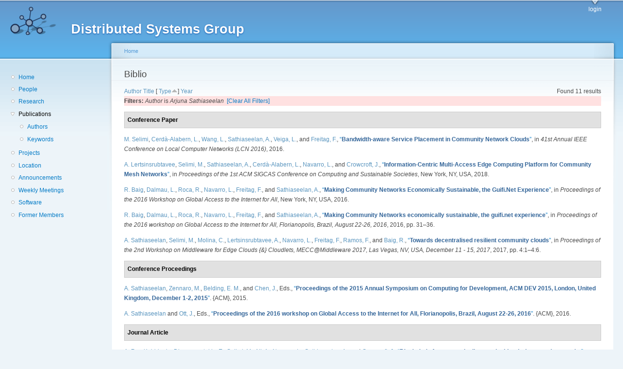

--- FILE ---
content_type: text/html; charset=utf-8
request_url: https://dsg.ac.upc.edu/biblio/?page=3&f%5Bauthor%5D=462&s=type&o=asc
body_size: 27184
content:
<!DOCTYPE html PUBLIC "-//W3C//DTD XHTML+RDFa 1.0//EN"
  "http://www.w3.org/MarkUp/DTD/xhtml-rdfa-1.dtd">
<html xmlns="http://www.w3.org/1999/xhtml" xml:lang="en" version="XHTML+RDFa 1.0" dir="ltr"
  xmlns:content="http://purl.org/rss/1.0/modules/content/"
  xmlns:dc="http://purl.org/dc/terms/"
  xmlns:foaf="http://xmlns.com/foaf/0.1/"
  xmlns:og="http://ogp.me/ns#"
  xmlns:rdfs="http://www.w3.org/2000/01/rdf-schema#"
  xmlns:sioc="http://rdfs.org/sioc/ns#"
  xmlns:sioct="http://rdfs.org/sioc/types#"
  xmlns:skos="http://www.w3.org/2004/02/skos/core#"
  xmlns:xsd="http://www.w3.org/2001/XMLSchema#">

<head profile="http://www.w3.org/1999/xhtml/vocab">
  <meta http-equiv="Content-Type" content="text/html; charset=utf-8" />
<meta name="Generator" content="Drupal 7 (http://drupal.org)" />
<link rel="shortcut icon" href="https://dsg.ac.upc.edu/sites/default/files/dsg_icon_0.ico" type="image/vnd.microsoft.icon" />
  <title>Biblio | Distributed Systems Group</title>
  <style type="text/css" media="all">
@import url("https://dsg.ac.upc.edu/modules/system/system.base.css?srm2gf");
@import url("https://dsg.ac.upc.edu/modules/system/system.menus.css?srm2gf");
@import url("https://dsg.ac.upc.edu/modules/system/system.messages.css?srm2gf");
@import url("https://dsg.ac.upc.edu/modules/system/system.theme.css?srm2gf");
</style>
<style type="text/css" media="all">
@import url("https://dsg.ac.upc.edu/sites/all/modules/calendar/css/calendar_multiday.css?srm2gf");
@import url("https://dsg.ac.upc.edu/modules/comment/comment.css?srm2gf");
@import url("https://dsg.ac.upc.edu/modules/field/theme/field.css?srm2gf");
@import url("https://dsg.ac.upc.edu/modules/node/node.css?srm2gf");
@import url("https://dsg.ac.upc.edu/modules/search/search.css?srm2gf");
@import url("https://dsg.ac.upc.edu/modules/user/user.css?srm2gf");
@import url("https://dsg.ac.upc.edu/sites/all/modules/extlink/css/extlink.css?srm2gf");
@import url("https://dsg.ac.upc.edu/sites/all/modules/views/css/views.css?srm2gf");
</style>
<style type="text/css" media="all">
@import url("https://dsg.ac.upc.edu/sites/all/modules/ctools/css/ctools.css?srm2gf");
@import url("https://dsg.ac.upc.edu/sites/all/modules/biblio/biblio.css?srm2gf");
</style>
<style type="text/css" media="all">
@import url("https://dsg.ac.upc.edu/sites/default/files/color/garland-ae7f53f3/style.css?srm2gf");
</style>
<style type="text/css" media="print">
@import url("https://dsg.ac.upc.edu/themes/garland/print.css?srm2gf");
</style>

<!--[if lt IE 7]>
<link type="text/css" rel="stylesheet" href="https://dsg.ac.upc.edu/themes/garland/fix-ie.css?srm2gf" media="all" />
<![endif]-->
<style type="text/css" media="all">
@import url("https://dsg.ac.upc.edu/sites/default/files/css_injector/css_injector_1.css?srm2gf");
</style>
  <script type="text/javascript" src="https://dsg.ac.upc.edu/misc/jquery.js?v=1.4.4"></script>
<script type="text/javascript" src="https://dsg.ac.upc.edu/misc/jquery-extend-3.4.0.js?v=1.4.4"></script>
<script type="text/javascript" src="https://dsg.ac.upc.edu/misc/jquery-html-prefilter-3.5.0-backport.js?v=1.4.4"></script>
<script type="text/javascript" src="https://dsg.ac.upc.edu/misc/jquery.once.js?v=1.2"></script>
<script type="text/javascript" src="https://dsg.ac.upc.edu/misc/drupal.js?srm2gf"></script>
<script type="text/javascript" src="https://dsg.ac.upc.edu/sites/all/modules/admin_menu/admin_devel/admin_devel.js?srm2gf"></script>
<script type="text/javascript" src="https://dsg.ac.upc.edu/sites/all/modules/entityreference/js/entityreference.js?srm2gf"></script>
<script type="text/javascript" src="https://dsg.ac.upc.edu/sites/all/modules/extlink/js/extlink.js?srm2gf"></script>
<script type="text/javascript">
<!--//--><![CDATA[//><!--
jQuery.extend(Drupal.settings, {"basePath":"\/","pathPrefix":"","setHasJsCookie":0,"ajaxPageState":{"theme":"garland","theme_token":"vg_Cq5mA-p7Gap2lj9Cj5znZ6SpbcDAMwN6wtMDTtwc","js":{"misc\/jquery.js":1,"misc\/jquery-extend-3.4.0.js":1,"misc\/jquery-html-prefilter-3.5.0-backport.js":1,"misc\/jquery.once.js":1,"misc\/drupal.js":1,"sites\/all\/modules\/admin_menu\/admin_devel\/admin_devel.js":1,"sites\/all\/modules\/entityreference\/js\/entityreference.js":1,"sites\/all\/modules\/extlink\/js\/extlink.js":1},"css":{"modules\/system\/system.base.css":1,"modules\/system\/system.menus.css":1,"modules\/system\/system.messages.css":1,"modules\/system\/system.theme.css":1,"sites\/all\/modules\/calendar\/css\/calendar_multiday.css":1,"modules\/comment\/comment.css":1,"modules\/field\/theme\/field.css":1,"modules\/node\/node.css":1,"modules\/search\/search.css":1,"modules\/user\/user.css":1,"sites\/all\/modules\/extlink\/css\/extlink.css":1,"sites\/all\/modules\/views\/css\/views.css":1,"sites\/all\/modules\/ctools\/css\/ctools.css":1,"sites\/all\/modules\/biblio\/biblio.css":1,"themes\/garland\/style.css":1,"themes\/garland\/print.css":1,"themes\/garland\/fix-ie.css":1,"public:\/\/css_injector\/css_injector_1.css":1}},"extlink":{"extTarget":0,"extClass":"ext","extLabel":"(link is external)","extImgClass":0,"extIconPlacement":"append","extSubdomains":1,"extExclude":"","extInclude":"","extCssExclude":"","extCssExplicit":"","extAlert":0,"extAlertText":"This link will take you to an external web site. We are not responsible for their content.","mailtoClass":"mailto","mailtoLabel":"(link sends e-mail)","extUseFontAwesome":false}});
//--><!]]>
</script>
</head>
<body class="html not-front not-logged-in one-sidebar sidebar-first page-biblio fluid-width" >
  <div id="skip-link">
    <a href="#main-content" class="element-invisible element-focusable">Skip to main content</a>
  </div>
      
  <div id="wrapper">
    <div id="container" class="clearfix">

      <div id="header">
        <div id="logo-floater">
                              <div id="branding"><strong><a href="/">
                          <img src="https://dsg.ac.upc.edu/sites/default/files/cnds-logo.png" alt="Distributed Systems Group " title="Distributed Systems Group " id="logo" />
                        <span>Distributed Systems Group</span>            </a></strong></div>
                          </div>

        <h2 class="element-invisible">Main menu</h2><ul class="links inline main-menu"><li class="menu-309 first last"><a href="/user/" title="">login</a></li>
</ul>              </div> <!-- /#header -->

              <div id="sidebar-first" class="sidebar">
            <div class="region region-sidebar-first">
    <div id="block-system-navigation" class="block block-system block-menu clearfix">

    
  <div class="content">
    <ul class="menu"><li class="first leaf"><a href="/" title="Home">Home</a></li>
<li class="leaf"><a href="/people/" title="">People</a></li>
<li class="leaf"><a href="/research/" title="">Research</a></li>
<li class="expanded active-trail"><a href="/biblio/" title="" class="active-trail active">Publications</a><ul class="menu"><li class="first leaf"><a href="/biblio/authors/">Authors</a></li>
<li class="last leaf"><a href="/biblio/keywords/">Keywords</a></li>
</ul></li>
<li class="leaf"><a href="/projects/" title="">Projects</a></li>
<li class="leaf"><a href="/location/" title="">Location</a></li>
<li class="leaf"><a href="/announcements/" title="">Announcements</a></li>
<li class="leaf"><a href="/wmeeting/" title="">Weekly Meetings</a></li>
<li class="leaf"><a href="/software/" title="">Software</a></li>
<li class="last leaf"><a href="/alumni/" title="">Former Members</a></li>
</ul>  </div>
</div>
  </div>
        </div>
      
      <div id="center"><div id="squeeze"><div class="right-corner"><div class="left-corner">
          <h2 class="element-invisible">You are here</h2><div class="breadcrumb"><a href="/">Home</a></div>                    <a id="main-content"></a>
          <div id="tabs-wrapper" class="clearfix">                                <h1 class="with-tabs">Biblio</h1>
                              </div>                                                  <div class="clearfix">
              <div class="region region-content">
    <div id="block-system-main" class="block block-system clearfix">

    
  <div class="content">
    <div id="biblio-header" class="clear-block"><div class="biblio-export">Found 11 results</div> <a href="/biblio/?page=3&amp;f%5Bauthor%5D=462&amp;s=author&amp;o=asc" title="Click a second time to reverse the sort order" class="active">Author</a>  <a href="/biblio/?page=3&amp;f%5Bauthor%5D=462&amp;s=title&amp;o=asc" title="Click a second time to reverse the sort order" class="active">Title</a>  [ <a href="/biblio/?page=3&amp;f%5Bauthor%5D=462&amp;s=type&amp;o=desc" title="Click a second time to reverse the sort order" class="active active">Type</a><img typeof="foaf:Image" src="https://dsg.ac.upc.edu/sites/all/modules/biblio/misc/arrow-desc.png" alt="(Desc)" />]  <a href="/biblio/?page=3&amp;f%5Bauthor%5D=462&amp;s=year&amp;o=desc" title="Click a second time to reverse the sort order" class="active">Year</a> <div class="biblio-filter-status"><div class="biblio-current-filters"><b>Filters: </b><em class="placeholder">Author</em> is <em class="placeholder">Arjuna Sathiaseelan</em>&nbsp;&nbsp;<a href="/biblio/filter/clear/?page=3&amp;s=type&amp;o=asc">[Clear All Filters]</a></div></div></div><div class="biblio-category-section"><div class="biblio-separator-bar">Conference Paper</div><div class="biblio-entry"><span class="biblio-authors" ><a href="/biblio/?page=3&amp;f%5Bauthor%5D=757&amp;s=type&amp;o=asc" rel="nofollow" class="biblio-local-author active">M.  Selimi</a>, <a href="/biblio/?page=3&amp;f%5Bauthor%5D=1&amp;s=type&amp;o=asc" rel="nofollow" class="active">Cerdà-Alabern, L.</a>, <a href="/biblio/?page=3&amp;f%5Bauthor%5D=461&amp;s=type&amp;o=asc" rel="nofollow" class="active">Wang, L.</a>, <a href="/biblio/?page=3&amp;f%5Bauthor%5D=462&amp;s=type&amp;o=asc" rel="nofollow" class="active">Sathiaseelan, A.</a>, <a href="/biblio/?page=3&amp;f%5Bauthor%5D=642&amp;s=type&amp;o=asc" rel="nofollow" class="active">Veiga, L.</a>, and <a href="/biblio/?page=3&amp;f%5Bauthor%5D=766&amp;s=type&amp;o=asc" rel="nofollow" class="biblio-local-author active">Freitag, F.</a></span>, <a href="/node/737/">“<span class="biblio-title" >Bandwidth-aware Service Placement in Community Network Clouds</span>”</a>, in <span  style="font-style: italic;"> 41st Annual IEEE Conference on Local Computer Networks (LCN 2016)</span>, 2016.<span class="Z3988" title="ctx_ver=Z39.88-2004&amp;rft_val_fmt=info%3Aofi%2Ffmt%3Akev%3Amtx%3Adc&amp;rft.title=Bandwidth-aware+Service+Placement+in+Community+Network+Clouds&amp;rft.date=2016&amp;rft.aulast=Selimi&amp;rft.aufirst=Mennan&amp;rft.au=Cerd%C3%A0-Alabern%2C+Lloren%C3%A7&amp;rft.au=Wang%2C+Liang&amp;rft.au=Sathiaseelan%2C+Arjuna&amp;rft.au=Veiga%2C+Luis&amp;rft.au=Freitag%2C+Felix"></span></div><div class="biblio-entry"><span class="biblio-authors" ><a href="/biblio/?page=3&amp;f%5Bauthor%5D=593&amp;s=type&amp;o=asc" rel="nofollow" class="active">A.  Lertsinsrubtavee</a>, <a href="/biblio/?page=3&amp;f%5Bauthor%5D=757&amp;s=type&amp;o=asc" rel="nofollow" class="biblio-local-author active">Selimi, M.</a>, <a href="/biblio/?page=3&amp;f%5Bauthor%5D=462&amp;s=type&amp;o=asc" rel="nofollow" class="active">Sathiaseelan, A.</a>, <a href="/biblio/?page=3&amp;f%5Bauthor%5D=1&amp;s=type&amp;o=asc" rel="nofollow" class="active">Cerdà-Alabern, L.</a>, <a href="/biblio/?page=3&amp;f%5Bauthor%5D=768&amp;s=type&amp;o=asc" rel="nofollow" class="biblio-local-author active">Navarro, L.</a>, and <a href="/biblio/?page=3&amp;f%5Bauthor%5D=596&amp;s=type&amp;o=asc" rel="nofollow" class="active">Crowcroft, J.</a></span>, <a href="/node/845/">“<span class="biblio-title" >Information-Centric Multi-Access Edge Computing Platform for Community Mesh Networks</span>”</a>, in <span  style="font-style: italic;">Proceedings of the 1st ACM SIGCAS Conference on Computing and Sustainable Societies</span>, New York, NY, USA, 2018.<span class="Z3988" title="ctx_ver=Z39.88-2004&amp;rft_val_fmt=info%3Aofi%2Ffmt%3Akev%3Amtx%3Adc&amp;rft.title=Information-Centric+Multi-Access+Edge+Computing+Platform+for+Community+Mesh+Networks&amp;rft.isbn=978-1-4503-5816-3&amp;rft.date=2018&amp;rft.aulast=Lertsinsrubtavee&amp;rft.aufirst=Adisorn&amp;rft.au=Selimi%2C+Mennan&amp;rft.au=Sathiaseelan%2C+Arjuna&amp;rft.au=Cerd%C3%A0-Alabern%2C+Lloren%C3%A7&amp;rft.au=Navarro%2C+Leandro&amp;rft.au=Crowcroft%2C+Jon&amp;rft.pub=ACM&amp;rft.place=New+York%2C+NY%2C+USA&amp;rft_id=info%3Adoi%2F10.1145%2F3209811.3209867"></span></div><div class="biblio-entry"><span class="biblio-authors" ><a href="/biblio/?page=3&amp;f%5Bauthor%5D=130&amp;s=type&amp;o=asc" rel="nofollow" class="biblio-local-author active">R.  Baig</a>, <a href="/biblio/?page=3&amp;f%5Bauthor%5D=542&amp;s=type&amp;o=asc" rel="nofollow" class="active">Dalmau, L.</a>, <a href="/biblio/?page=3&amp;f%5Bauthor%5D=412&amp;s=type&amp;o=asc" rel="nofollow" class="active">Roca, R.</a>, <a href="/biblio/?page=3&amp;f%5Bauthor%5D=768&amp;s=type&amp;o=asc" rel="nofollow" class="biblio-local-author active">Navarro, L.</a>, <a href="/biblio/?page=3&amp;f%5Bauthor%5D=766&amp;s=type&amp;o=asc" rel="nofollow" class="biblio-local-author active">Freitag, F.</a>, and <a href="/biblio/?page=3&amp;f%5Bauthor%5D=462&amp;s=type&amp;o=asc" rel="nofollow" class="active">Sathiaseelan, A.</a></span>, <a href="/node/766/">“<span class="biblio-title" >Making Community Networks Economically Sustainable, the Guifi.Net Experience</span>”</a>, in <span  style="font-style: italic;">Proceedings of the 2016 Workshop on Global Access to the Internet for All</span>, New York, NY, USA, 2016.<span class="Z3988" title="ctx_ver=Z39.88-2004&amp;rft_val_fmt=info%3Aofi%2Ffmt%3Akev%3Amtx%3Adc&amp;rft.title=Making+Community+Networks+Economically+Sustainable%2C+the+Guifi.Net+Experience&amp;rft.isbn=978-1-4503-4423-4&amp;rft.date=2016&amp;rft.aulast=Baig&amp;rft.aufirst=Roger&amp;rft.au=Dalmau%2C+Llu%C3%ADs&amp;rft.au=Roca%2C+Ramon&amp;rft.au=Navarro%2C+Leandro&amp;rft.au=Freitag%2C+Felix&amp;rft.au=Sathiaseelan%2C+Arjuna&amp;rft.pub=ACM&amp;rft.place=New+York%2C+NY%2C+USA&amp;rft_id=info%3Adoi%2F2940157.2940163"></span></div><div class="biblio-entry"><span class="biblio-authors" ><a href="/biblio/?page=3&amp;f%5Bauthor%5D=130&amp;s=type&amp;o=asc" rel="nofollow" class="biblio-local-author active">R.  Baig</a>, <a href="/biblio/?page=3&amp;f%5Bauthor%5D=542&amp;s=type&amp;o=asc" rel="nofollow" class="active">Dalmau, L.</a>, <a href="/biblio/?page=3&amp;f%5Bauthor%5D=389&amp;s=type&amp;o=asc" rel="nofollow" class="active">Roca, R.</a>, <a href="/biblio/?page=3&amp;f%5Bauthor%5D=768&amp;s=type&amp;o=asc" rel="nofollow" class="biblio-local-author active">Navarro, L.</a>, <a href="/biblio/?page=3&amp;f%5Bauthor%5D=766&amp;s=type&amp;o=asc" rel="nofollow" class="biblio-local-author active">Freitag, F.</a>, and <a href="/biblio/?page=3&amp;f%5Bauthor%5D=462&amp;s=type&amp;o=asc" rel="nofollow" class="active">Sathiaseelan, A.</a></span>, <a href="/node/794/">“<span class="biblio-title" >Making Community Networks economically sustainable, the guifi.net experience</span>”</a>, in <span  style="font-style: italic;">Proceedings of the 2016 workshop on Global Access to the Internet for All, Florianopolis, Brazil, August 22-26, 2016</span>, 2016, pp. 31–36.<span class="Z3988" title="ctx_ver=Z39.88-2004&amp;rft_val_fmt=info%3Aofi%2Ffmt%3Akev%3Amtx%3Adc&amp;rft.title=Making+Community+Networks+economically+sustainable%2C+the+guifi.net+experience&amp;rft.date=2016&amp;rft.spage=31%E2%80%9336&amp;rft.aulast=Baig&amp;rft.aufirst=Roger&amp;rft.au=Dalmau%2C+Llu%C3%ADs&amp;rft.au=Roca%2C+Ramon&amp;rft.au=Navarro%2C+Leandro&amp;rft.au=Freitag%2C+Felix&amp;rft.au=Sathiaseelan%2C+Arjuna&amp;rft_id=info%3Adoi%2F10.1145%2F2940157.2940163"></span></div><div class="biblio-entry"><span class="biblio-authors" ><a href="/biblio/?page=3&amp;f%5Bauthor%5D=462&amp;s=type&amp;o=asc" rel="nofollow" class="active">A.  Sathiaseelan</a>, <a href="/biblio/?page=3&amp;f%5Bauthor%5D=757&amp;s=type&amp;o=asc" rel="nofollow" class="biblio-local-author active">Selimi, M.</a>, <a href="/biblio/?page=3&amp;f%5Bauthor%5D=167&amp;s=type&amp;o=asc" rel="nofollow" class="active">Molina, C.</a>, <a href="/biblio/?page=3&amp;f%5Bauthor%5D=593&amp;s=type&amp;o=asc" rel="nofollow" class="active">Lertsinsrubtavee, A.</a>, <a href="/biblio/?page=3&amp;f%5Bauthor%5D=768&amp;s=type&amp;o=asc" rel="nofollow" class="biblio-local-author active">Navarro, L.</a>, <a href="/biblio/?page=3&amp;f%5Bauthor%5D=766&amp;s=type&amp;o=asc" rel="nofollow" class="biblio-local-author active">Freitag, F.</a>, <a href="/biblio/?page=3&amp;f%5Bauthor%5D=524&amp;s=type&amp;o=asc" rel="nofollow" class="active">Ramos, F.</a>, and <a href="/biblio/?page=3&amp;f%5Bauthor%5D=130&amp;s=type&amp;o=asc" rel="nofollow" class="biblio-local-author active">Baig, R.</a></span>, <a href="/node/787/">“<span class="biblio-title" >Towards decentralised resilient community clouds</span>”</a>, in <span  style="font-style: italic;">Proceedings of the 2nd Workshop on Middleware for Edge Clouds {&} Cloudlets, MECC@Middleware 2017, Las Vegas, NV, USA, December 11 - 15, 2017</span>, 2017, pp. 4:1–4:6.<span class="Z3988" title="ctx_ver=Z39.88-2004&amp;rft_val_fmt=info%3Aofi%2Ffmt%3Akev%3Amtx%3Adc&amp;rft.title=Towards+decentralised+resilient+community+clouds&amp;rft.date=2017&amp;rft.spage=4%3A1%E2%80%934%3A6&amp;rft.aulast=Sathiaseelan&amp;rft.aufirst=Arjuna&amp;rft.au=Selimi%2C+Mennan&amp;rft.au=Molina%2C+Carlos&amp;rft.au=Lertsinsrubtavee%2C+Adisorn&amp;rft.au=Navarro%2C+Leandro&amp;rft.au=Freitag%2C+Felix&amp;rft.au=Ramos%2C+Fernando&amp;rft.au=Baig%2C+Roger&amp;rft_id=info%3Adoi%2F10.1145%2F3152360.3152363"></span></div></div><div class="biblio-category-section"><div class="biblio-separator-bar">Conference Proceedings</div><div class="biblio-entry"><span class="biblio-authors" ><a href="/biblio/?page=3&amp;f%5Bauthor%5D=462&amp;s=type&amp;o=asc" rel="nofollow" class="active">A.  Sathiaseelan</a>, <a href="/biblio/?page=3&amp;f%5Bauthor%5D=320&amp;s=type&amp;o=asc" rel="nofollow" class="active">Zennaro, M.</a>, <a href="/biblio/?page=3&amp;f%5Bauthor%5D=564&amp;s=type&amp;o=asc" rel="nofollow" class="active">Belding, E. M.</a>, and <a href="/biblio/?page=3&amp;f%5Bauthor%5D=565&amp;s=type&amp;o=asc" rel="nofollow" class="active">Chen, J.</a>, Eds.</span>, <a href="/node/827/">“<span class="biblio-title" >Proceedings of the 2015 Annual Symposium on Computing for Development, ACM DEV 2015, London, United Kingdom, December 1-2, 2015</span>”</a>. {ACM}, 2015.<span class="Z3988" title="ctx_ver=Z39.88-2004&amp;rft_val_fmt=info%3Aofi%2Ffmt%3Akev%3Amtx%3Adc&amp;rft.title=Proceedings+of+the+2015+Annual+Symposium+on+Computing+for+Development%2C+%7BACM%7D+%7BDEV%7D+2015%2C+London%2C+United+Kingdom%2C+December+1-2%2C+2015&amp;rft.isbn=978-1-4503-3490-7&amp;rft.date=2015&amp;rft.aulast=Sathiaseelan&amp;rft.aufirst=Arjuna&amp;rft.pub=%7BACM%7D"></span></div><div class="biblio-entry"><span class="biblio-authors" ><a href="/biblio/?page=3&amp;f%5Bauthor%5D=462&amp;s=type&amp;o=asc" rel="nofollow" class="active">A.  Sathiaseelan</a> and <a href="/biblio/?page=3&amp;f%5Bauthor%5D=563&amp;s=type&amp;o=asc" rel="nofollow" class="active">Ott, J.</a>, Eds.</span>, <a href="/node/824/">“<span class="biblio-title" >Proceedings of the 2016 workshop on Global Access to the Internet for All, Florianopolis, Brazil, August 22-26, 2016</span>”</a>. {ACM}, 2016.<span class="Z3988" title="ctx_ver=Z39.88-2004&amp;rft_val_fmt=info%3Aofi%2Ffmt%3Akev%3Amtx%3Adc&amp;rft.title=Proceedings+of+the+2016+workshop+on+Global+Access+to+the+Internet+for+All%2C+Florianopolis%2C+Brazil%2C+August+22-26%2C+2016&amp;rft.isbn=978-1-4503-4423-4&amp;rft.date=2016&amp;rft.aulast=Sathiaseelan&amp;rft.aufirst=Arjuna&amp;rft.pub=%7BACM%7D&amp;rft_id=info%3Adoi%2F10.1145%2F2940157"></span></div></div><div class="biblio-category-section"><div class="biblio-separator-bar">Journal Article</div><div class="biblio-entry"><span class="biblio-authors" ><a href="/biblio/?page=3&amp;f%5Bauthor%5D=616&amp;s=type&amp;o=asc" rel="nofollow" class="active">A. Rao Kabbinale</a>, <a href="/biblio/?page=3&amp;f%5Bauthor%5D=493&amp;s=type&amp;o=asc" rel="nofollow" class="biblio-local-author active">Dimogerontakis, E.</a>, <a href="/biblio/?page=3&amp;f%5Bauthor%5D=757&amp;s=type&amp;o=asc" rel="nofollow" class="biblio-local-author active">Selimi, M.</a>, <a href="/biblio/?page=3&amp;f%5Bauthor%5D=617&amp;s=type&amp;o=asc" rel="nofollow" class="active">Ali, A.</a>, <a href="/biblio/?page=3&amp;f%5Bauthor%5D=768&amp;s=type&amp;o=asc" rel="nofollow" class="biblio-local-author active">Navarro, L.</a>, <a href="/biblio/?page=3&amp;f%5Bauthor%5D=462&amp;s=type&amp;o=asc" rel="nofollow" class="active">Sathiaseelan, A.</a>, and <a href="/biblio/?page=3&amp;f%5Bauthor%5D=596&amp;s=type&amp;o=asc" rel="nofollow" class="active">Crowcroft, J.</a></span>, <a href="/node/861/">“<span class="biblio-title" >Blockchain for economically sustainable wireless mesh networks</span>”</a>, <span  style="font-style: italic;">Concurrency and Computation: Practice and Experience</span>, 2019.<span class="Z3988" title="ctx_ver=Z39.88-2004&amp;rft_val_fmt=info%3Aofi%2Ffmt%3Akev%3Amtx%3Ajournal&amp;rft.atitle=Blockchain+for+economically+sustainable+wireless+mesh+networks&amp;rft.title=Concurrency+and+Computation%3A+Practice+and+Experience&amp;rft.date=2019&amp;rft.aulast=Kabbinale&amp;rft.aufirst=Aniruddh&amp;rft.au=Dimogerontakis%2C+Emmanouil&amp;rft.au=Selimi%2C+Mennan&amp;rft.au=Ali%2C+Anwaar&amp;rft.au=Navarro%2C+Leandro&amp;rft.au=Sathiaseelan%2C+Arjuna&amp;rft.au=Crowcroft%2C+Jon&amp;rft_id=info%3Adoi%2F10.1002%2Fcpe.5349"></span></div><div class="biblio-entry"><span class="biblio-authors" ><a href="/biblio/?page=3&amp;f%5Bauthor%5D=757&amp;s=type&amp;o=asc" rel="nofollow" class="biblio-local-author active">M.  Selimi</a>, <a href="/biblio/?page=3&amp;f%5Bauthor%5D=1&amp;s=type&amp;o=asc" rel="nofollow" class="active">Cerdà-Alabern, L.</a>, <a href="/biblio/?page=3&amp;f%5Bauthor%5D=766&amp;s=type&amp;o=asc" rel="nofollow" class="biblio-local-author active">Freitag, F.</a>, <a href="/biblio/?page=3&amp;f%5Bauthor%5D=642&amp;s=type&amp;o=asc" rel="nofollow" class="active">Veiga, L.</a>, <a href="/biblio/?page=3&amp;f%5Bauthor%5D=462&amp;s=type&amp;o=asc" rel="nofollow" class="active">Sathiaseelan, A.</a>, and <a href="/biblio/?page=3&amp;f%5Bauthor%5D=596&amp;s=type&amp;o=asc" rel="nofollow" class="active">Crowcroft, J.</a></span>, <a href="/node/881/">“<span class="biblio-title" >A lightweight service placement approach for community network micro-clouds</span>”</a>, <span  style="font-style: italic;">Journal of Grid Computing</span>, vol. 17, pp. 169–189, 2019.<span class="Z3988" title="ctx_ver=Z39.88-2004&amp;rft_val_fmt=info%3Aofi%2Ffmt%3Akev%3Amtx%3Ajournal&amp;rft.atitle=A+lightweight+service+placement+approach+for+community+network+micro-clouds&amp;rft.title=Journal+of+Grid+Computing&amp;rft.date=2019&amp;rft.volume=17&amp;rft.spage=169%E2%80%93189&amp;rft.aulast=Selimi&amp;rft.aufirst=Mennan&amp;rft.au=Cerd%C3%A0-Alabern%2C+Lloren%C3%A7&amp;rft.au=Freitag%2C+Felix&amp;rft.au=Veiga%2C+Lu%C3%ADs&amp;rft.au=Sathiaseelan%2C+Arjuna&amp;rft.au=Crowcroft%2C+Jon"></span></div><div class="biblio-entry"><span class="biblio-authors" ><a href="/biblio/?page=3&amp;f%5Bauthor%5D=757&amp;s=type&amp;o=asc" rel="nofollow" class="biblio-local-author active">M.  Selimi</a>, <a href="/biblio/?page=3&amp;f%5Bauthor%5D=523&amp;s=type&amp;o=asc" rel="nofollow" class="active">Lertsinsrubtavee, A.</a>, <a href="/biblio/?page=3&amp;f%5Bauthor%5D=462&amp;s=type&amp;o=asc" rel="nofollow" class="active">Sathiaseelan, A.</a>, <a href="/biblio/?page=3&amp;f%5Bauthor%5D=1&amp;s=type&amp;o=asc" rel="nofollow" class="active">Cerdà-Alabern, L.</a>, and <a href="/biblio/?page=3&amp;f%5Bauthor%5D=768&amp;s=type&amp;o=asc" rel="nofollow" class="biblio-local-author active">Navarro, L.</a></span>, <a href="/node/876/">“<span class="biblio-title" >PiCasso: Enabling information-centric multi-tenancy at the edge of community mesh networks</span>”</a>, <span  style="font-style: italic;">Computer Networks</span>, vol. 164, p. 106897, 2019.<span class="Z3988" title="ctx_ver=Z39.88-2004&amp;rft_val_fmt=info%3Aofi%2Ffmt%3Akev%3Amtx%3Ajournal&amp;rft.atitle=PiCasso%3A+Enabling+information-centric+multi-tenancy+at+the+edge+of+community+mesh+networks&amp;rft.title=Computer+Networks&amp;rft.issn=1389-1286&amp;rft.date=2019&amp;rft.volume=164&amp;rft.spage=106897&amp;rft.aulast=Selimi&amp;rft.aufirst=Mennan&amp;rft.au=Lertsinsrubtavee%2C+Adisorn&amp;rft.au=Sathiaseelan%2C+Arjuna&amp;rft.au=Cerd%C3%A0-Alabern%2C+Lloren%C3%A7&amp;rft.au=Navarro%2C+Leandro&amp;rft_id=info%3Adoi%2Fhttps%3A%2F%2Fdoi.org%2F10.1016%2Fj.comnet.2019.106897"></span></div><div class="biblio-entry"><span class="biblio-authors" ><a href="/biblio/?page=3&amp;f%5Bauthor%5D=462&amp;s=type&amp;o=asc" rel="nofollow" class="active">A.  Sathiaseelan</a>, <a href="/biblio/?page=3&amp;f%5Bauthor%5D=757&amp;s=type&amp;o=asc" rel="nofollow" class="biblio-local-author active">Selimi, M.</a>, <a href="/biblio/?page=3&amp;f%5Bauthor%5D=167&amp;s=type&amp;o=asc" rel="nofollow" class="active">Molina, C.</a>, <a href="/biblio/?page=3&amp;f%5Bauthor%5D=593&amp;s=type&amp;o=asc" rel="nofollow" class="active">Lertsinsrubtavee, A.</a>, <a href="/biblio/?page=3&amp;f%5Bauthor%5D=768&amp;s=type&amp;o=asc" rel="nofollow" class="biblio-local-author active">Navarro, L.</a>, <a href="/biblio/?page=3&amp;f%5Bauthor%5D=766&amp;s=type&amp;o=asc" rel="nofollow" class="biblio-local-author active">Freitag, F.</a>, <a href="/biblio/?page=3&amp;f%5Bauthor%5D=524&amp;s=type&amp;o=asc" rel="nofollow" class="active">Ramos, F.</a>, and <a href="/biblio/?page=3&amp;f%5Bauthor%5D=130&amp;s=type&amp;o=asc" rel="nofollow" class="biblio-local-author active">Baig, R.</a></span>, <a href="/node/789/">“<span class="biblio-title" >Towards Decentralised Resilient Community Cloud Infrastructures</span>”</a>, <span  style="font-style: italic;">CoRR</span>, vol. abs/1709.07688, 2017.<span class="Z3988" title="ctx_ver=Z39.88-2004&amp;rft_val_fmt=info%3Aofi%2Ffmt%3Akev%3Amtx%3Ajournal&amp;rft.atitle=Towards+Decentralised+Resilient+Community+Cloud+Infrastructures&amp;rft.title=CoRR&amp;rft.date=2017&amp;rft.volume=abs%2F1709.07688&amp;rft.aulast=Sathiaseelan&amp;rft.aufirst=Arjuna&amp;rft.au=Selimi%2C+Mennan&amp;rft.au=Molina%2C+Carlos&amp;rft.au=Lertsinsrubtavee%2C+Adisorn&amp;rft.au=Navarro%2C+Leandro&amp;rft.au=Freitag%2C+Felix&amp;rft.au=Ramos%2C+Fernando&amp;rft.au=Baig%2C+Roger"></span></div></div>  </div>
</div>
  </div>
          </div>
                      <div class="region region-footer">
    <div id="block-system-powered-by" class="block block-system clearfix">

    
  <div class="content">
    <span>Powered by <a href="https://www.drupal.org">Drupal</a></span>  </div>
</div>
  </div>
      </div></div></div></div> <!-- /.left-corner, /.right-corner, /#squeeze, /#center -->

      
    </div> <!-- /#container -->
  </div> <!-- /#wrapper -->
  </body>
</html>
